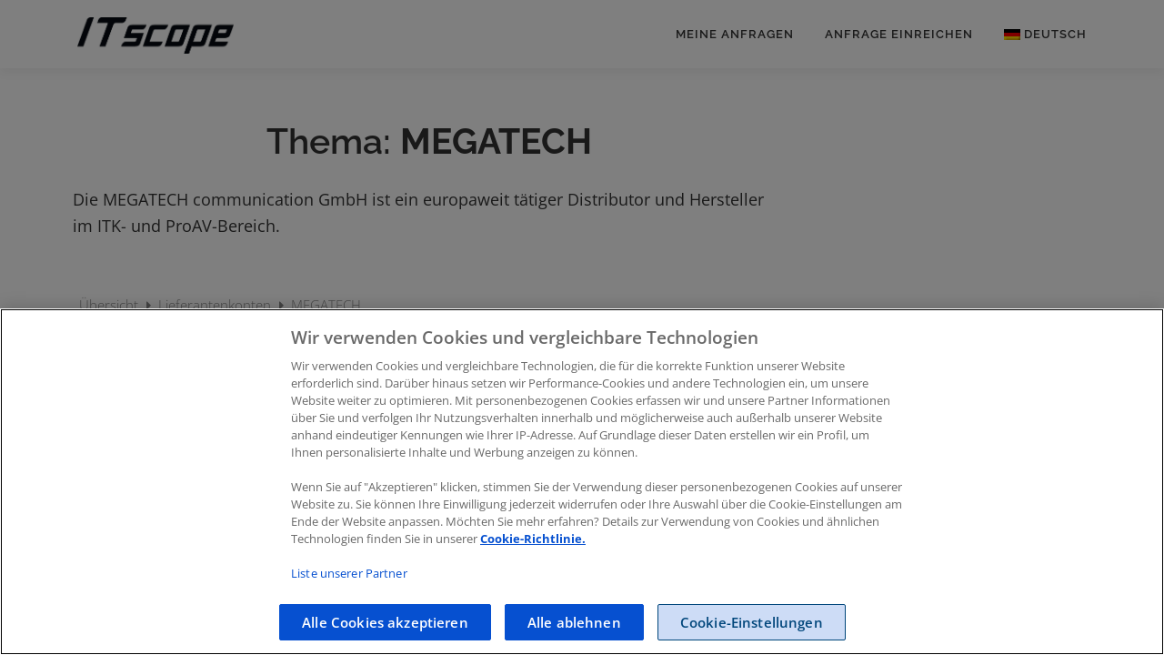

--- FILE ---
content_type: text/html; charset=UTF-8
request_url: https://guide.itscope.com/kbtopic/megatech/
body_size: 18293
content:
<!DOCTYPE html>
<html lang="de-DE">
<head>
<meta charset="UTF-8">
<meta name="viewport" content="width=device-width, initial-scale=1">
<link rel="profile" href="http://gmpg.org/xfn/11">
<meta name='robots' content='index, follow, max-image-preview:large, max-snippet:-1, max-video-preview:-1' />

	<!-- This site is optimized with the Yoast SEO plugin v26.7 - https://yoast.com/wordpress/plugins/seo/ -->
	<title>MEGATECH Archive - ITscope Guide</title>
	<link rel="canonical" href="https://guide.itscope.com/kbtopic/megatech/" />
	<meta property="og:locale" content="de_DE" />
	<meta property="og:type" content="article" />
	<meta property="og:title" content="MEGATECH Archive - ITscope Guide" />
	<meta property="og:description" content="Die MEGATECH communication GmbH ist ein europaweit tätiger Distributor und Hersteller im ITK- und ProAV-Bereich." />
	<meta property="og:url" content="https://guide.itscope.com/kbtopic/megatech/" />
	<meta property="og:site_name" content="ITscope Guide" />
	<meta property="og:image" content="https://guide.itscope.com/wp-content/uploads/2021/04/ITscopeTeam.jpg" />
	<meta property="og:image:width" content="2555" />
	<meta property="og:image:height" content="850" />
	<meta property="og:image:type" content="image/jpeg" />
	<meta name="twitter:card" content="summary_large_image" />
	<script type="application/ld+json" class="yoast-schema-graph">{"@context":"https://schema.org","@graph":[{"@type":"CollectionPage","@id":"https://guide.itscope.com/kbtopic/megatech/","url":"https://guide.itscope.com/kbtopic/megatech/","name":"MEGATECH Archive - ITscope Guide","isPartOf":{"@id":"https://guide.itscope.com/#website"},"breadcrumb":{"@id":"https://guide.itscope.com/kbtopic/megatech/#breadcrumb"},"inLanguage":"de"},{"@type":"BreadcrumbList","@id":"https://guide.itscope.com/kbtopic/megatech/#breadcrumb","itemListElement":[{"@type":"ListItem","position":1,"name":"Home","item":"https://guide.itscope.com/"},{"@type":"ListItem","position":2,"name":"Lieferantenkonten","item":"https://guide.itscope.com/kbtopic/lieferantenkonten/"},{"@type":"ListItem","position":3,"name":"MEGATECH"}]},{"@type":"WebSite","@id":"https://guide.itscope.com/#website","url":"https://guide.itscope.com/","name":"ITscope Guide","description":"Hilfe und Dokumentation","publisher":{"@id":"https://guide.itscope.com/#organization"},"potentialAction":[{"@type":"SearchAction","target":{"@type":"EntryPoint","urlTemplate":"https://guide.itscope.com/?s={search_term_string}"},"query-input":{"@type":"PropertyValueSpecification","valueRequired":true,"valueName":"search_term_string"}}],"inLanguage":"de"},{"@type":"Organization","@id":"https://guide.itscope.com/#organization","name":"ITscope Guide","url":"https://guide.itscope.com/","logo":{"@type":"ImageObject","inLanguage":"de","@id":"https://guide.itscope.com/#/schema/logo/image/","url":"https://guide.itscope.com/wp-content/uploads/2022/05/ITscope_dark_300px.png","contentUrl":"https://guide.itscope.com/wp-content/uploads/2022/05/ITscope_dark_300px.png","width":300,"height":85,"caption":"ITscope Guide"},"image":{"@id":"https://guide.itscope.com/#/schema/logo/image/"},"sameAs":["https://www.linkedin.com/company/itscope-gmbh/"]}]}</script>
	<!-- / Yoast SEO plugin. -->



<link rel="alternate" type="application/rss+xml" title="ITscope Guide &raquo; Feed" href="https://guide.itscope.com/feed/" />
<link rel="alternate" type="application/rss+xml" title="ITscope Guide &raquo; Kommentar-Feed" href="https://guide.itscope.com/comments/feed/" />
<link rel="alternate" type="application/rss+xml" title="ITscope Guide &raquo; MEGATECH Thema Feed" href="https://guide.itscope.com/kbtopic/megatech/feed/" />
<style id='wp-img-auto-sizes-contain-inline-css' type='text/css'>
img:is([sizes=auto i],[sizes^="auto," i]){contain-intrinsic-size:3000px 1500px}
/*# sourceURL=wp-img-auto-sizes-contain-inline-css */
</style>
<style id='wp-emoji-styles-inline-css' type='text/css'>

	img.wp-smiley, img.emoji {
		display: inline !important;
		border: none !important;
		box-shadow: none !important;
		height: 1em !important;
		width: 1em !important;
		margin: 0 0.07em !important;
		vertical-align: -0.1em !important;
		background: none !important;
		padding: 0 !important;
	}
/*# sourceURL=wp-emoji-styles-inline-css */
</style>
<link rel='stylesheet' id='wp-block-library-css' href='https://guide.itscope.com/wp-includes/css/dist/block-library/style.min.css?ver=6.9' type='text/css' media='all' />
<style id='wp-block-paragraph-inline-css' type='text/css'>
.is-small-text{font-size:.875em}.is-regular-text{font-size:1em}.is-large-text{font-size:2.25em}.is-larger-text{font-size:3em}.has-drop-cap:not(:focus):first-letter{float:left;font-size:8.4em;font-style:normal;font-weight:100;line-height:.68;margin:.05em .1em 0 0;text-transform:uppercase}body.rtl .has-drop-cap:not(:focus):first-letter{float:none;margin-left:.1em}p.has-drop-cap.has-background{overflow:hidden}:root :where(p.has-background){padding:1.25em 2.375em}:where(p.has-text-color:not(.has-link-color)) a{color:inherit}p.has-text-align-left[style*="writing-mode:vertical-lr"],p.has-text-align-right[style*="writing-mode:vertical-rl"]{rotate:180deg}
/*# sourceURL=https://guide.itscope.com/wp-includes/blocks/paragraph/style.min.css */
</style>
<style id='global-styles-inline-css' type='text/css'>
:root{--wp--preset--aspect-ratio--square: 1;--wp--preset--aspect-ratio--4-3: 4/3;--wp--preset--aspect-ratio--3-4: 3/4;--wp--preset--aspect-ratio--3-2: 3/2;--wp--preset--aspect-ratio--2-3: 2/3;--wp--preset--aspect-ratio--16-9: 16/9;--wp--preset--aspect-ratio--9-16: 9/16;--wp--preset--color--black: #000000;--wp--preset--color--cyan-bluish-gray: #abb8c3;--wp--preset--color--white: #ffffff;--wp--preset--color--pale-pink: #f78da7;--wp--preset--color--vivid-red: #cf2e2e;--wp--preset--color--luminous-vivid-orange: #ff6900;--wp--preset--color--luminous-vivid-amber: #fcb900;--wp--preset--color--light-green-cyan: #7bdcb5;--wp--preset--color--vivid-green-cyan: #00d084;--wp--preset--color--pale-cyan-blue: #8ed1fc;--wp--preset--color--vivid-cyan-blue: #0693e3;--wp--preset--color--vivid-purple: #9b51e0;--wp--preset--gradient--vivid-cyan-blue-to-vivid-purple: linear-gradient(135deg,rgb(6,147,227) 0%,rgb(155,81,224) 100%);--wp--preset--gradient--light-green-cyan-to-vivid-green-cyan: linear-gradient(135deg,rgb(122,220,180) 0%,rgb(0,208,130) 100%);--wp--preset--gradient--luminous-vivid-amber-to-luminous-vivid-orange: linear-gradient(135deg,rgb(252,185,0) 0%,rgb(255,105,0) 100%);--wp--preset--gradient--luminous-vivid-orange-to-vivid-red: linear-gradient(135deg,rgb(255,105,0) 0%,rgb(207,46,46) 100%);--wp--preset--gradient--very-light-gray-to-cyan-bluish-gray: linear-gradient(135deg,rgb(238,238,238) 0%,rgb(169,184,195) 100%);--wp--preset--gradient--cool-to-warm-spectrum: linear-gradient(135deg,rgb(74,234,220) 0%,rgb(151,120,209) 20%,rgb(207,42,186) 40%,rgb(238,44,130) 60%,rgb(251,105,98) 80%,rgb(254,248,76) 100%);--wp--preset--gradient--blush-light-purple: linear-gradient(135deg,rgb(255,206,236) 0%,rgb(152,150,240) 100%);--wp--preset--gradient--blush-bordeaux: linear-gradient(135deg,rgb(254,205,165) 0%,rgb(254,45,45) 50%,rgb(107,0,62) 100%);--wp--preset--gradient--luminous-dusk: linear-gradient(135deg,rgb(255,203,112) 0%,rgb(199,81,192) 50%,rgb(65,88,208) 100%);--wp--preset--gradient--pale-ocean: linear-gradient(135deg,rgb(255,245,203) 0%,rgb(182,227,212) 50%,rgb(51,167,181) 100%);--wp--preset--gradient--electric-grass: linear-gradient(135deg,rgb(202,248,128) 0%,rgb(113,206,126) 100%);--wp--preset--gradient--midnight: linear-gradient(135deg,rgb(2,3,129) 0%,rgb(40,116,252) 100%);--wp--preset--font-size--small: 13px;--wp--preset--font-size--medium: 20px;--wp--preset--font-size--large: 36px;--wp--preset--font-size--x-large: 42px;--wp--preset--spacing--20: 0.44rem;--wp--preset--spacing--30: 0.67rem;--wp--preset--spacing--40: 1rem;--wp--preset--spacing--50: 1.5rem;--wp--preset--spacing--60: 2.25rem;--wp--preset--spacing--70: 3.38rem;--wp--preset--spacing--80: 5.06rem;--wp--preset--shadow--natural: 6px 6px 9px rgba(0, 0, 0, 0.2);--wp--preset--shadow--deep: 12px 12px 50px rgba(0, 0, 0, 0.4);--wp--preset--shadow--sharp: 6px 6px 0px rgba(0, 0, 0, 0.2);--wp--preset--shadow--outlined: 6px 6px 0px -3px rgb(255, 255, 255), 6px 6px rgb(0, 0, 0);--wp--preset--shadow--crisp: 6px 6px 0px rgb(0, 0, 0);}:where(.is-layout-flex){gap: 0.5em;}:where(.is-layout-grid){gap: 0.5em;}body .is-layout-flex{display: flex;}.is-layout-flex{flex-wrap: wrap;align-items: center;}.is-layout-flex > :is(*, div){margin: 0;}body .is-layout-grid{display: grid;}.is-layout-grid > :is(*, div){margin: 0;}:where(.wp-block-columns.is-layout-flex){gap: 2em;}:where(.wp-block-columns.is-layout-grid){gap: 2em;}:where(.wp-block-post-template.is-layout-flex){gap: 1.25em;}:where(.wp-block-post-template.is-layout-grid){gap: 1.25em;}.has-black-color{color: var(--wp--preset--color--black) !important;}.has-cyan-bluish-gray-color{color: var(--wp--preset--color--cyan-bluish-gray) !important;}.has-white-color{color: var(--wp--preset--color--white) !important;}.has-pale-pink-color{color: var(--wp--preset--color--pale-pink) !important;}.has-vivid-red-color{color: var(--wp--preset--color--vivid-red) !important;}.has-luminous-vivid-orange-color{color: var(--wp--preset--color--luminous-vivid-orange) !important;}.has-luminous-vivid-amber-color{color: var(--wp--preset--color--luminous-vivid-amber) !important;}.has-light-green-cyan-color{color: var(--wp--preset--color--light-green-cyan) !important;}.has-vivid-green-cyan-color{color: var(--wp--preset--color--vivid-green-cyan) !important;}.has-pale-cyan-blue-color{color: var(--wp--preset--color--pale-cyan-blue) !important;}.has-vivid-cyan-blue-color{color: var(--wp--preset--color--vivid-cyan-blue) !important;}.has-vivid-purple-color{color: var(--wp--preset--color--vivid-purple) !important;}.has-black-background-color{background-color: var(--wp--preset--color--black) !important;}.has-cyan-bluish-gray-background-color{background-color: var(--wp--preset--color--cyan-bluish-gray) !important;}.has-white-background-color{background-color: var(--wp--preset--color--white) !important;}.has-pale-pink-background-color{background-color: var(--wp--preset--color--pale-pink) !important;}.has-vivid-red-background-color{background-color: var(--wp--preset--color--vivid-red) !important;}.has-luminous-vivid-orange-background-color{background-color: var(--wp--preset--color--luminous-vivid-orange) !important;}.has-luminous-vivid-amber-background-color{background-color: var(--wp--preset--color--luminous-vivid-amber) !important;}.has-light-green-cyan-background-color{background-color: var(--wp--preset--color--light-green-cyan) !important;}.has-vivid-green-cyan-background-color{background-color: var(--wp--preset--color--vivid-green-cyan) !important;}.has-pale-cyan-blue-background-color{background-color: var(--wp--preset--color--pale-cyan-blue) !important;}.has-vivid-cyan-blue-background-color{background-color: var(--wp--preset--color--vivid-cyan-blue) !important;}.has-vivid-purple-background-color{background-color: var(--wp--preset--color--vivid-purple) !important;}.has-black-border-color{border-color: var(--wp--preset--color--black) !important;}.has-cyan-bluish-gray-border-color{border-color: var(--wp--preset--color--cyan-bluish-gray) !important;}.has-white-border-color{border-color: var(--wp--preset--color--white) !important;}.has-pale-pink-border-color{border-color: var(--wp--preset--color--pale-pink) !important;}.has-vivid-red-border-color{border-color: var(--wp--preset--color--vivid-red) !important;}.has-luminous-vivid-orange-border-color{border-color: var(--wp--preset--color--luminous-vivid-orange) !important;}.has-luminous-vivid-amber-border-color{border-color: var(--wp--preset--color--luminous-vivid-amber) !important;}.has-light-green-cyan-border-color{border-color: var(--wp--preset--color--light-green-cyan) !important;}.has-vivid-green-cyan-border-color{border-color: var(--wp--preset--color--vivid-green-cyan) !important;}.has-pale-cyan-blue-border-color{border-color: var(--wp--preset--color--pale-cyan-blue) !important;}.has-vivid-cyan-blue-border-color{border-color: var(--wp--preset--color--vivid-cyan-blue) !important;}.has-vivid-purple-border-color{border-color: var(--wp--preset--color--vivid-purple) !important;}.has-vivid-cyan-blue-to-vivid-purple-gradient-background{background: var(--wp--preset--gradient--vivid-cyan-blue-to-vivid-purple) !important;}.has-light-green-cyan-to-vivid-green-cyan-gradient-background{background: var(--wp--preset--gradient--light-green-cyan-to-vivid-green-cyan) !important;}.has-luminous-vivid-amber-to-luminous-vivid-orange-gradient-background{background: var(--wp--preset--gradient--luminous-vivid-amber-to-luminous-vivid-orange) !important;}.has-luminous-vivid-orange-to-vivid-red-gradient-background{background: var(--wp--preset--gradient--luminous-vivid-orange-to-vivid-red) !important;}.has-very-light-gray-to-cyan-bluish-gray-gradient-background{background: var(--wp--preset--gradient--very-light-gray-to-cyan-bluish-gray) !important;}.has-cool-to-warm-spectrum-gradient-background{background: var(--wp--preset--gradient--cool-to-warm-spectrum) !important;}.has-blush-light-purple-gradient-background{background: var(--wp--preset--gradient--blush-light-purple) !important;}.has-blush-bordeaux-gradient-background{background: var(--wp--preset--gradient--blush-bordeaux) !important;}.has-luminous-dusk-gradient-background{background: var(--wp--preset--gradient--luminous-dusk) !important;}.has-pale-ocean-gradient-background{background: var(--wp--preset--gradient--pale-ocean) !important;}.has-electric-grass-gradient-background{background: var(--wp--preset--gradient--electric-grass) !important;}.has-midnight-gradient-background{background: var(--wp--preset--gradient--midnight) !important;}.has-small-font-size{font-size: var(--wp--preset--font-size--small) !important;}.has-medium-font-size{font-size: var(--wp--preset--font-size--medium) !important;}.has-large-font-size{font-size: var(--wp--preset--font-size--large) !important;}.has-x-large-font-size{font-size: var(--wp--preset--font-size--x-large) !important;}
/*# sourceURL=global-styles-inline-css */
</style>

<style id='classic-theme-styles-inline-css' type='text/css'>
/*! This file is auto-generated */
.wp-block-button__link{color:#fff;background-color:#32373c;border-radius:9999px;box-shadow:none;text-decoration:none;padding:calc(.667em + 2px) calc(1.333em + 2px);font-size:1.125em}.wp-block-file__button{background:#32373c;color:#fff;text-decoration:none}
/*# sourceURL=/wp-includes/css/classic-themes.min.css */
</style>
<link rel='stylesheet' id='wpml-menu-item-0-css' href='https://guide.itscope.com/wp-content/plugins/sitepress-multilingual-cms/templates/language-switchers/menu-item/style.min.css?ver=1' type='text/css' media='all' />
<link rel='stylesheet' id='onepress-fonts-css' href='//guide.itscope.com/wp-content/uploads/omgf/onepress-fonts/onepress-fonts.css?ver=1667557039' type='text/css' media='all' />
<link rel='stylesheet' id='onepress-animate-css' href='https://guide.itscope.com/wp-content/themes/onepress/assets/css/animate.min.css?ver=2.3.16' type='text/css' media='all' />
<link rel='stylesheet' id='onepress-fa-css' href='https://guide.itscope.com/wp-content/themes/onepress/assets/fontawesome-v6/css/all.min.css?ver=6.5.1' type='text/css' media='all' />
<link rel='stylesheet' id='onepress-fa-shims-css' href='https://guide.itscope.com/wp-content/themes/onepress/assets/fontawesome-v6/css/v4-shims.min.css?ver=6.5.1' type='text/css' media='all' />
<link rel='stylesheet' id='onepress-bootstrap-css' href='https://guide.itscope.com/wp-content/themes/onepress/assets/css/bootstrap.min.css?ver=2.3.16' type='text/css' media='all' />
<link rel='stylesheet' id='onepress-style-css' href='https://guide.itscope.com/wp-content/themes/onepress/style.css?ver=6.9' type='text/css' media='all' />
<style id='onepress-style-inline-css' type='text/css'>
.site-logo-div img{height:40px;width:auto}#main .video-section section.hero-slideshow-wrapper{background:transparent}.hero-slideshow-wrapper:after{position:absolute;top:0px;left:0px;width:100%;height:100%;background-color:rgba(0,0,0,0.3);display:block;content:""}#parallax-hero .jarallax-container .parallax-bg:before{background-color:rgba(0,0,0,0.3)}.body-desktop .parallax-hero .hero-slideshow-wrapper:after{display:none!important}#parallax-hero>.parallax-bg::before{background-color:rgba(0,0,0,0.3);opacity:1}.body-desktop .parallax-hero .hero-slideshow-wrapper:after{display:none!important}a,.screen-reader-text:hover,.screen-reader-text:active,.screen-reader-text:focus,.header-social a,.onepress-menu a:hover,.onepress-menu ul li a:hover,.onepress-menu li.onepress-current-item>a,.onepress-menu ul li.current-menu-item>a,.onepress-menu>li a.menu-actived,.onepress-menu.onepress-menu-mobile li.onepress-current-item>a,.site-footer a,.site-footer .footer-social a:hover,.site-footer .btt a:hover,.highlight,#comments .comment .comment-wrapper .comment-meta .comment-time:hover,#comments .comment .comment-wrapper .comment-meta .comment-reply-link:hover,#comments .comment .comment-wrapper .comment-meta .comment-edit-link:hover,.btn-theme-primary-outline,.sidebar .widget a:hover,.section-services .service-item .service-image i,.counter_item .counter__number,.team-member .member-thumb .member-profile a:hover,.icon-background-default{color:#0d64b5}input[type="reset"],input[type="submit"],input[type="submit"],input[type="reset"]:hover,input[type="submit"]:hover,input[type="submit"]:hover .nav-links a:hover,.btn-theme-primary,.btn-theme-primary-outline:hover,.section-testimonials .card-theme-primary,.woocommerce #respond input#submit,.woocommerce a.button,.woocommerce button.button,.woocommerce input.button,.woocommerce button.button.alt,.pirate-forms-submit-button,.pirate-forms-submit-button:hover,input[type="reset"],input[type="submit"],input[type="submit"],.pirate-forms-submit-button,.contact-form div.wpforms-container-full .wpforms-form .wpforms-submit,.contact-form div.wpforms-container-full .wpforms-form .wpforms-submit:hover,.nav-links a:hover,.nav-links a.current,.nav-links .page-numbers:hover,.nav-links .page-numbers.current{background:#0d64b5}.btn-theme-primary-outline,.btn-theme-primary-outline:hover,.pricing__item:hover,.section-testimonials .card-theme-primary,.entry-content blockquote{border-color:#0d64b5}#footer-widgets{}.gallery-carousel .g-item{padding:0px 10px}.gallery-carousel-wrap{margin-left:-10px;margin-right:-10px}.gallery-grid .g-item,.gallery-masonry .g-item .inner{padding:10px}.gallery-grid-wrap,.gallery-masonry-wrap{margin-left:-10px;margin-right:-10px}.gallery-justified-wrap{margin-left:-20px;margin-right:-20px}
/*# sourceURL=onepress-style-inline-css */
</style>
<link rel='stylesheet' id='onepress-gallery-lightgallery-css' href='https://guide.itscope.com/wp-content/themes/onepress/assets/css/lightgallery.css?ver=6.9' type='text/css' media='all' />
<link rel='stylesheet' id='algolia-autocomplete-css' href='https://guide.itscope.com/wp-content/plugins/wp-search-with-algolia/css/algolia-autocomplete.css?ver=2.11.1' type='text/css' media='all' />
<link rel='stylesheet' id='minerva-kb-font/css-css' href='//guide.itscope.com/wp-content/uploads/omgf/minerva-kb-fontcss/minerva-kb-fontcss.css?ver=1667557039' type='text/css' media='all' />
<link rel='stylesheet' id='minerva-kb/css-css' href='https://guide.itscope.com/wp-content/plugins/minervakb/assets/css/dist/minerva-kb.css?ver=2.0.9' type='text/css' media='all' />
<style id='minerva-kb/css-inline-css' type='text/css'>
.mkb-container {width: 1180px;}.mkb-content-main.mkb-content-main--has-sidebar {width: 70%;}.mkb-sidebar {width: 30%;}@media (min-width: 1025px) {.mkb-sidebar.mkb-fixed {position: fixed;top: 3em;}.mkb-sidebar.mkb-fixed-bottom {position: absolute;}}.kb-search__results-summary .kb-search-request-indicator,.mkb-widget .kb-search__results-summary .kb-search-request-indicator {color: #be0926;}.mkb-anchors-list__item-link.active:before {background: #00aae8;}.mkb-anchors-list__item-link.active .mkb-anchors-list__item-link-label {color: #fff;}.mkb-article-text .mkb-anchors-list,.mkb-single-content .mkb-anchors-list {width: 30%;}.mkb-article-text .mkb-anchors-list.mkb-anchors-list--hierarchical,.mkb-single-content .mkb-anchors-list.mkb-anchors-list--hierarchical {width: 40%;}.kb-topic__count,.mkb-article-item__topic {color: #ffffff;background: #0d64b5;}.mkb-content-main--search .mkb-article-item__topic {  color: #ffffff;  background: #be0926;}.kb-topic__inner {height: 100%;}.mkb-article-extra__like,.mkb-article-extra__like:focus,.mkb-article-extra__like:active,.mkb-article-extra__like:visited,.mkb-article-extra__like:hover,.mkb-article-item__likes i {color: #4BB651;}.mkb-article-extra__message {border-color: #eee;background: #f7f7f7;color: #888;}.mkb-article-extra__feedback-sent-message {border-color: #eee;background: #f7f7f7;color: #888;}.mkb-article-extra__feedback-form-submit a {background: #4a90e2;color: #ffffff;}.mkb-article-extra__like.mkb-voted,.mkb-article-extra__like.mkb-voted:focus,.mkb-article-extra__like.mkb-voted:active,.mkb-article-extra__like.mkb-voted:visited,.mkb-article-extra__like.mkb-voted:hover {background-color: #4BB651;border-color: #4BB651;color: #efefef;}.mkb-article-extra__dislike,.mkb-article-extra__dislike:focus,.mkb-article-extra__dislike:active,.mkb-article-extra__dislike:visited,.mkb-article-extra__dislike:hover,.mkb-article-item__dislikes i {color: #be0926;}.mkb-article-extra__dislike.mkb-voted,.mkb-article-extra__dislike.mkb-voted:focus,.mkb-article-extra__dislike.mkb-voted:active,.mkb-article-extra__dislike.mkb-voted:visited,.mkb-article-extra__dislike.mkb-voted:hover {background-color: #be0926;border-color: #be0926;color: #efefef;}.kb-search .kb-search__result-topic-name {color: #ffffff;background: #be0926;}.kb-topic .kb-topic__box-header,.kb-topic .kb-topic__title-link {color: #0d64b5;}.mkb-article-item--simple .mkb-entry-header {  background: #f7f7f7;  padding-top: 1em;  padding-bottom: 1em;  padding-left: 1em;  padding-right: 1em;}.kb-header {background: #ffffff;}.kb-faq .kb-faq__questions .kb-faq__question-title {font-size: 1.5em;}.kb-faq__question-title {background: #ffffff;color: #333333;}.kb-faq__question-title:hover {background: #f2f2f2;}.kb-faq__answer {background: #ffffff;color: #333;}.kb-faq__no-results {background: #f7f7f7;color: #333;}.kb-faq__count {background: #be0926;color: #ffffff;}.kb-faq .kb-faq__toggle-all .kb-faq__toggle-all-link {background: #dd3333;color: #ffffff;}.kb-faq .kb-faq__toggle-all .kb-faq__toggle-all-link:hover {background: #ffffff;}.kb-faq .kb-faq__category-title {margin-top: 1em;margin-bottom: 0.3em;}/* Shortcodes */.mkb-info {background: #d9edf7;color: #333333;border-color: #bce8f1;}.mkb-info__icon {color: #31708f;}.mkb-tip {background: #fcf8e3;color: #333333;border-color: #faebcc;}.mkb-tip__icon {color: #8a6d3b;}.mkb-warning {background: #f2dede;color: #333333;border-color: #ebccd1;}.mkb-warning__icon {color: #a94442;}.mkb-related-content {background: #e8f9f2;color: #333333;border-color: #2ab77b;}.mkb-related-content a {color: #007acc;}.kb-topic.kb-topic--box-view .kb-topic__inner {background: #ffffff;}.kb-topic.kb-topic--box-view .kb-topic__inner:hover {background: #f8f8f8;}.mkb-widget {background: #f2f2f2;color: #888;}.mkb-widget a,.elementor-widget-wp-widget-kb_table_of_contents_widget a,.elementor-widget-wp-widget-kb_account_widget a,.elementor-widget-wp-widget-kb_content_tree_widget a,.elementor-widget-wp-widget-kb_recent_topics_widget a,.elementor-widget-wp-widget-kb_recent_articles_widget a {color: #888;}.elementor-widget-wp-widget-kb_content_tree_widget i.fa,.elementor-widget-wp-widget-kb_recent_topics_widget i.fa,.elementor-widget-wp-widget-kb_recent_articles_widget i.fa,.elementor-widget-wp-widget-kb_content_tree_widget i.fas,.elementor-widget-wp-widget-kb_recent_topics_widget i.fas,.elementor-widget-wp-widget-kb_recent_articles_widget i.fas,.elementor-widget-wp-widget-kb_content_tree_widget i.far,.elementor-widget-wp-widget-kb_recent_topics_widget i.far,.elementor-widget-wp-widget-kb_recent_articles_widget i.far,.mkb-widget i.fa,.mkb-widget i.fas,.mkb-widget i.far {color: #888;}.mkb-widget .mkb-widget-title,.elementor-widget .mkb-widget-title {color: #333;}.mkb-widget .mkb-button,.elementor-widget .mkb-button {  background: #29abe2;  color: #ffffff;}.mkb-widget-content-tree__article--active .mkb-widget-content-tree__article-title:after {background: #32CD32;}.mkb-root,.kb-search,.kb-search input,.mkb-shortcode-container,#mkb-client-editor,.mkb-floating-helper-wrap,.wp-block[data-type^=minervakb] {font-family: 'Open Sans';}.mkb-root .kb-search ::-webkit-input-placeholder { /* Chrome/Opera/Safari */font-family: 'Open Sans';}.mkb-root .kb-search ::-moz-placeholder { /* Firefox 19+ */font-family: 'Open Sans';}.mkb-root .kb-search :-ms-input-placeholder { /* IE 10+ */font-family: 'Open Sans';}.mkb-root .kb-search :-moz-placeholder { /* Firefox 18- */font-family: 'Open Sans';}.mkb-root .mkb-single-content .mkb-article-text,.mkb-root .mkb-related-articles,#mkb-client-editor {font-size: 1em;}.mkb-root .mkb-single-content .mkb-article-text {line-height: 1.7em;}@media (min-width: 481px) {.mkb-root h1 {font-size: 2em;}.mkb-root h2 {font-size: 1.8em;}.mkb-root h3 {font-size: 1.6em;}.mkb-root h4 {font-size: 1.4em;}.mkb-root h5 {font-size: 1.2em;}.mkb-root h6 {font-size: 1em;}}.mkb-widget {font-size: 1em;}.mkb-widget .mkb-widget-title {font-size: 1.3em;}.mkb-root .mkb-article-text,.mkb-root .mkb-article-header,.mkb-root .mkb-article-item__excerpt {color: #333;}.mkb-root .mkb-article-text a,.mkb-root .mkb-article-header a,.mkb-article-item--detailed .mkb-entry-title a {color: #0d64b5;}.mkb-root h1 {color: #333;}.mkb-root h2 {color: #333;}.mkb-root h3 {color: #333;}.mkb-root h4 {color: #333;}.mkb-root h5 {color: #333;}.mkb-root h6 {color: #333;}.mkb-breadcrumbs {font-size: 1em;text-align: left;background-color: rgba(255,255,255,0);color: #888;padding-top: 0em;padding-left: 0em;padding-right: 0em;padding-bottom: 0em;}.mkb-breadcrumbs li a {color: #888;}.mkb-single .mkb-root {padding-top: 3em;padding-bottom: 3em;}.mkb-archive .mkb-root {padding-top: 3em;padding-bottom: 3em;}.mkb-settings-home-page .mkb-root {padding-top: 0em;padding-bottom: 0em;}.mkb-search .mkb-root {padding-top: 2em;padding-bottom: 0em;}.mkb-ticket .mkb-root {  padding-top: 3em;  padding-bottom: 3em;}.mkb-create-ticket .mkb-root {  padding-top: 3em;  padding-bottom: 3em;}.mkb-support-account .mkb-root {  padding-top: 3em;  padding-bottom: 3em;}.mkb-search-match {background: rgba(255,255,255,0);color: #333333;}.mkb-pagination ul li {background: #f7f7f7;color: #333;}.mkb-pagination ul li a {color: #0d64b5;}/** * Guest posts */.mkb-client-submission-send {background: #be0926;color: #ffffff;}/** * Versions */.mkb-article-version,.mkb-article-version:hover,.mkb-article-version:active,.mkb-article-version:focus,.mkb-article-version:visited.mkb-article-versions a,.mkb-article-versions a:hover,.mkb-article-versions a:active,.mkb-article-versions a:focus,.mkb-article-versions a:visited {background: #00a0d2;color: #fff;}/** * Floating Helper */.mkb-floating-helper-wrap {  bottom: 2em;}.mkb-floating-helper-wrap.helper-position-btm_right {  right: 2em;}.mkb-floating-helper-wrap.helper-position-btm_left {  left: 2em;}.mkb-floating-helper-btn {background: #4a90e2;color: #ffffff;width: 78px;height: 78px;  transform: scale(0.6) translateY(14.285714285714em) translateX(.5em) rotate(-90deg);}.helper-position-btm_left .mkb-floating-helper-btn {  transform: scale(0.6) translateY(14.285714285714em) translateX(-.5em) rotate(90deg);}.mkb-floating-helper-btn .mkb-floating-helper-btn-icon {font-size: 38px;height: 38px;}.mkb-floating-helper-content {background: #4a90e2;color: #ffffff;width: 36em;}.mkb-floating-helper-content .kb-header .kb-search__results {max-height: 20em;}.mkb-floating-helper-content .kb-header .kb-search__form {max-height: calc(43px + 20em);}.mkb-glossary-term {  background: rgba(0, 0, 0, 0);  color: #333333;  border-bottom: 2px dotted #f2f2f2;  }.mkb-root .mkb-article-text .mkb-glossary-term {  color: #333333;}.mkb-glossary-tooltip {  width: 20rem;}.mkb-ticket-status.mkb-ticket-status--new {  background: #fcd93c;  color: #333;}.mkb-ticket-status.mkb-ticket-status--pending {  background: #05a6ef;  color: #fff;}.mkb-ticket-status.mkb-ticket-status--open {  background: #f44a2c;  color: #fff;}.mkb-ticket-status.mkb-ticket-status--on-hold {  background: #037caf;  color: #fff;}.mkb-ticket-status.mkb-ticket-status--closed {  background: #888;  color: #fff;}.mkb-create-ticket-form .mkb-button,.mkb-create-ticket-form input[type="submit"],.mkb-create-ticket-form input[type="submit"]:hover,.mkb-reply-to-ticket-form .mkb-button,.mkb-reply-to-ticket-form input[type="submit"],.mkb-reply-to-ticket-form input[type="submit"]:hover,.mkb-reopen-ticket-form .mkb-button,.mkb-reopen-ticket-form input[type="submit"],.mkb-reopen-ticket-form input[type="submit"]:hover,.mkb-provide-ticket-credentials-form .mkb-button,.mkb-provide-ticket-credentials-form input[type="submit"],.mkb-provide-ticket-credentials-form input[type="submit"]:hover,.mkb-create-support-account-form .mkb-button,.mkb-create-support-account-form input[type="submit"],.mkb-create-support-account-form input[type="submit"]:hover,.mkb-support-account-login-form .mkb-button,.mkb-support-account-login-form input[type="submit"],.mkb-support-account-login-form input[type="submit"]:hover {  background: #29abe2;  border: 2px solid #29abe2;}.mkb-create-ticket-form .mkb-button--secondary,.mkb-reply-to-ticket-form .mkb-button--secondary,.mkb-reopen-ticket-form .mkb-button--secondary,.mkb-provide-ticket-credentials-form .mkb-button--secondary,.mkb-create-support-account-form .mkb-button--secondary,.mkb-support-account-login-form .mkb-button--secondary {  background: transparent; /* for priority */  color: #29abe2;}/** * Feature Requests */.mkb-feature-request__actions .mkb-vote-for-feature {  color: #29abe2;  background-color: #ffffff;}.mkb-feature-request__actions .mkb-vote-for-feature:hover:not(.state--pending),.mkb-feature-request__actions .mkb-vote-for-feature.state--voted {  color: #ffffff;  background-color: #29abe2;  border-color: #29abe2;}
/*# sourceURL=minerva-kb%2Fcss-inline-css */
</style>
<link rel='stylesheet' id='minerva-kb/fa-css-css' href='https://guide.itscope.com/wp-content/plugins/minervakb/assets/css/vendor/font-awesome.css' type='text/css' media='all' />
<script type="text/javascript" src="https://guide.itscope.com/wp-includes/js/jquery/jquery.min.js?ver=3.7.1" id="jquery-core-js"></script>
<script type="text/javascript" src="https://guide.itscope.com/wp-includes/js/jquery/jquery-migrate.min.js?ver=3.4.1" id="jquery-migrate-js"></script>
<link rel="https://api.w.org/" href="https://guide.itscope.com/wp-json/" /><link rel="alternate" title="JSON" type="application/json" href="https://guide.itscope.com/wp-json/wp/v2/kbtopic/302" /><link rel="EditURI" type="application/rsd+xml" title="RSD" href="https://guide.itscope.com/xmlrpc.php?rsd" />
<meta name="generator" content="WordPress 6.9" />
<meta name="generator" content="WPML ver:4.8.6 stt:1,3;" />
<!-- OneTrust Cookies Consent Notice start for guide.itscope.com -->
 
<script src="https://cdn.cookielaw.org/scripttemplates/otSDKStub.js" data-document-language="true" type="text/javascript" charset="UTF-8" data-domain-script="019b128a-8c42-7ffa-a2a2-ec490f4f6ef1" ></script>
<script type="text/javascript">
function OptanonWrapper() { }
</script>
<!-- OneTrust Cookies Consent Notice end for guide.itscope.com -->		<style>
			.algolia-search-highlight {
				background-color: #fffbcc;
				border-radius: 2px;
				font-style: normal;
			}
		</style>
		<link rel="icon" href="https://guide.itscope.com/wp-content/uploads/2021/10/cropped-cropped-ITscope_Icon-32x32.png" sizes="32x32" />
<link rel="icon" href="https://guide.itscope.com/wp-content/uploads/2021/10/cropped-cropped-ITscope_Icon-192x192.png" sizes="192x192" />
<link rel="apple-touch-icon" href="https://guide.itscope.com/wp-content/uploads/2021/10/cropped-cropped-ITscope_Icon-180x180.png" />
<meta name="msapplication-TileImage" content="https://guide.itscope.com/wp-content/uploads/2021/10/cropped-cropped-ITscope_Icon-270x270.png" />
		<style type="text/css" id="wp-custom-css">
			.breadcrumbs {
	display: none;
}

.mkb-columns {
    max-width: 1140px;
    margin: 0 auto;
}

.mkb-taxonomy-description, .mkb-page-description {
    text-align: left;
    font-size: 0.7em;
    font-weight: normal;
}

.mkb-page-title {
	font-weight: 600;
}

.mkb-section-title {
	font-weight: 600;
}

.mkb-sidebar {
	padding: 0 0 0 2em;
}

.footer-widgets {
	background: #222;
	height: 100px;
}

.mkb-widget.widget ul li {
	margin: 1em 0;
}

.kb-header{
	background-image: url("https://guide.itscope.com/wp-content/uploads/2022/03/ITscope-Support-_.png");
	background-position: center center;
	background-repeat: no-repeat;
	margin-bottom: 5em;
	background-size: cover;
	}

.mkb-taxonomy-description, .mkb-page-description {
	font-size: 0.9em;
	color: #333;
}

.mkb-widget-articles__list {
	font-weight: normal;
}

.kb-faq .kb-faq__questions .kb-faq__question-title {
	font-size: 1.2em;
	font-weight: normal;
}

.kb-topic__description {
	font-weight: normal;
	color: #333;
}

.mkb-article-text {
	font-weight: normal;
}

.mkb-article-item__excerpt {
	font-weight: normal;
}

.kb-faq__answer-content {
	font-weight: normal;
}

.mkb-anchors-list__container {
	font-weight: normal;
}

.mkb-content-main--search .kb-header {
	background: white;
}

.mkb-search .mkb-page-header {
	margin-bottom: 1em;
}

.site-footer {
	text-align: center;
}

.mkb-row {
	display: flex;
}

.kb-search__title {
    line-height: 3em;
}

.mkb-glossary-term {
    color: #888;
    font-style: italic;
}

.wp-block-embed__wrapperX {
	max-width: 1020px	
		
}

.yt_box {
	border: 1px solid #cccccc;
	max-width:1024px
}		</style>
		</head>

<body class="archive tax-kbtopic term-megatech term-302 wp-custom-logo wp-theme-onepress mkb-desktop mkb-archive mkb-version-2-0-9">
<div id="page" class="hfeed site">
	<a class="skip-link screen-reader-text" href="#content">Zum Inhalt springen</a>
	<div id="header-section" class="h-on-top no-transparent">		<header id="masthead" class="site-header header-contained is-sticky no-scroll no-t h-on-top" role="banner">
			<div class="container">
				<div class="site-branding">
					<div class="site-brand-inner has-logo-img no-desc"><div class="site-logo-div"><a href="https://guide.itscope.com/" class="custom-logo-link  no-t-logo" rel="home" itemprop="url"><img width="2881" height="670" src="https://guide.itscope.com/wp-content/uploads/2021/08/cropped-ITscope-neues-Logo-vektorisiert.png" class="custom-logo" alt="ITscope Guide" itemprop="logo" srcset="https://guide.itscope.com/wp-content/uploads/2021/08/cropped-ITscope-neues-Logo-vektorisiert.png 2x" decoding="async" /></a></div></div>				</div>
				<div class="header-right-wrapper">
					<a href="#0" id="nav-toggle">Menü<span></span></a>
					<nav id="site-navigation" class="main-navigation" role="navigation">
						<ul class="onepress-menu">
							<li id="menu-item-4437" class="menu-item menu-item-type-custom menu-item-object-custom menu-item-4437"><a href="https://help.itscope.com/hc/requests">Meine Anfragen</a></li>
<li id="menu-item-4436" class="menu-item menu-item-type-custom menu-item-object-custom menu-item-4436"><a href="https://help.itscope.com/hc/requests/new">Anfrage einreichen</a></li>
<li id="menu-item-wpml-ls-170-de" class="menu-item wpml-ls-slot-170 wpml-ls-item wpml-ls-item-de wpml-ls-current-language wpml-ls-menu-item wpml-ls-first-item menu-item-type-wpml_ls_menu_item menu-item-object-wpml_ls_menu_item menu-item-has-children menu-item-wpml-ls-170-de"><a href="https://guide.itscope.com/kbtopic/megatech/" role="menuitem"><img
            class="wpml-ls-flag"
            src="https://guide.itscope.com/wp-content/plugins/sitepress-multilingual-cms/res/flags/de.png"
            alt=""
            
            
    /><span class="wpml-ls-display">Deutsch</span></a>
<ul class="sub-menu">
	<li id="menu-item-wpml-ls-170-en" class="menu-item wpml-ls-slot-170 wpml-ls-item wpml-ls-item-en wpml-ls-menu-item wpml-ls-last-item menu-item-type-wpml_ls_menu_item menu-item-object-wpml_ls_menu_item menu-item-wpml-ls-170-en"><a href="https://guide.itscope.com/en/kbtopic/megatech-en/" title="Zu Englisch wechseln" aria-label="Zu Englisch wechseln" role="menuitem"><img
            class="wpml-ls-flag"
            src="https://guide.itscope.com/wp-content/plugins/sitepress-multilingual-cms/res/flags/en.png"
            alt=""
            
            
    /><span class="wpml-ls-display">Englisch</span></a></li>
</ul>
</li>
						</ul>
					</nav>

				</div>
			</div>
		</header>
		</div><div class="mkb-root mkb-clearfix mkb-sidebar-right mkb-container"><div class="mkb-content-main mkb-content-main--topic mkb-content-main--has-sidebar"><div class="mkb-page-header"><h1 class="mkb-page-title">Thema: <span>MEGATECH</span></h1><div class="mkb-taxonomy-description">Die MEGATECH communication GmbH ist ein europaweit tätiger Distributor und Hersteller im ITK- und ProAV-Bereich.</div></div>		<div class="mkb-breadcrumbs">
			<div class="mkb-breadcrumbs__gradient"></div>
			<div class="mkb-breadcrumbs__pattern"></div>
			<span
				class="mkb-breadcrumbs__label">
							</span>
			<ul class="mkb-breadcrumbs__list">
									<li>
												    <a href="https://guide.itscope.com/kb/megatech-gmbh/">
                                                Übersicht                            						</a>
	    												        			<i class="mkb-breadcrumbs-icon fa fa-caret-right"></i>
				    						</li>
									<li>
												    <a href="https://guide.itscope.com/kbtopic/lieferantenkonten/">
                                                Lieferantenkonten                            						</a>
	    												        			<i class="mkb-breadcrumbs-icon fa fa-caret-right"></i>
				    						</li>
									<li>
						                        MEGATECH                        											</li>
							</ul>
		</div>
				<div class="mkb-article-list-container article-list-layout-1col">
				<div id="mkb-article-4862" class="mkb-article-item mkb-article-item--simple"><div class="mkb-entry-header">
		<h2 class="mkb-entry-title">

			
            			    <i class="mkb-article-icon fa fa-book fa-lg"></i>
            
			
			<a href="https://guide.itscope.com/kb/megatech-gmbh/" rel="bookmark">

				
				MEGATECH GmbH
				
			</a>

			
		</h2>

		</div><!-- .mkb-entry-header --></div><!-- #mkb-article-## -->			</div>
		</div><!--.mkb-content-main--><aside class="mkb-sidebar" role="complementary">
				</aside></div><!--.mkb-container-->	<footer id="colophon" class="site-footer" role="contentinfo">
						<div id="footer-widgets" class="footer-widgets section-padding ">
					<div class="container">
						<div class="row">
																<div id="footer-1" class="col-md-3 col-sm-12 footer-column widget-area sidebar" role="complementary">
										<aside id="block-2" class="footer-widget widget widget_block widget_text">
<p><a href="https://www.itscope.com/impressum/" target="_blank" rel="noreferrer noopener">Impressum</a> | <a href="https://www.itscope.com/datenschutz/" target="_blank" rel="noreferrer noopener">Datenschutz</a> | <a href="https://www.itscope.com/wp-content/uploads/2023/05/ITscope-AGB-Mai-2023.pdf" target="_blank" rel="noreferrer noopener">AGB</a></p>
</aside>									</div>
																<div id="footer-2" class="col-md-3 col-sm-12 footer-column widget-area sidebar" role="complementary">
										<aside id="block-3" class="footer-widget widget widget_block widget_text">
<p><a href="https://www.itscope.com/cookie-statement/" target="_blank" rel="noreferrer noopener">Cookies</a> | <a href="javascript:OneTrust.ToggleInfoDisplay()" data-type="link" data-id="javascript:OneTrust.ToggleInfoDisplay()">Cookie-Einstellungen</a></p>
</aside>									</div>
																<div id="footer-3" class="col-md-3 col-sm-12 footer-column widget-area sidebar" role="complementary">
										<aside id="block-4" class="footer-widget widget widget_block widget_text">
<p><a href="https://www.itscope.com/itscope-blog/" target="_blank" rel="noreferrer noopener"></a><a href="https://www.itscope.com/">ITscope Webseite</a> | <a href="https://www.itscope.com/itscope-blog/" target="_blank" rel="noreferrer noopener">ITscope Blog</a></p>
</aside><aside id="block-7" class="footer-widget widget widget_block widget_text">
<p></p>
</aside>									</div>
																<div id="footer-4" class="col-md-3 col-sm-12 footer-column widget-area sidebar" role="complementary">
										<aside id="block-5" class="footer-widget widget widget_block widget_text">
<p><a href="https://status.itscope.com/" target="_blank" rel="noreferrer noopener">ITscope Status</a></p>
</aside><aside id="block-9" class="footer-widget widget widget_block widget_text">
<p></p>
</aside><aside id="block-8" class="footer-widget widget widget_block widget_text">
<p></p>
</aside>									</div>
													</div>
					</div>
				</div>
					
		<div class="site-info">
			<div class="container">
									<div class="btt">
						<a class="back-to-top" href="#page" title="Zurück nach oben"><i class="fa fa-angle-double-up wow flash" data-wow-duration="2s"></i></a>
					</div>
											Copyright &copy; 2026 ITscope Guide			<span class="sep"> &ndash; </span>
			<a href="https://www.famethemes.com/themes/onepress">OnePress</a> Theme von FameThemes					</div>
		</div>

	</footer>
	</div>


<script type="speculationrules">
{"prefetch":[{"source":"document","where":{"and":[{"href_matches":"/*"},{"not":{"href_matches":["/wp-*.php","/wp-admin/*","/wp-content/uploads/*","/wp-content/*","/wp-content/plugins/*","/wp-content/themes/onepress/*","/*\\?(.+)"]}},{"not":{"selector_matches":"a[rel~=\"nofollow\"]"}},{"not":{"selector_matches":".no-prefetch, .no-prefetch a"}}]},"eagerness":"conservative"}]}
</script>

			<script type="text/javascript">
				var _paq = _paq || [];
								_paq.push(['trackPageView']);
								(function () {
					var u = "https://analytics3.wpmudev.com/";
					_paq.push(['setTrackerUrl', u + 'track/']);
					_paq.push(['setSiteId', '11968']);
					var d   = document, g = d.createElement('script'), s = d.getElementsByTagName('script')[0];
					g.type  = 'text/javascript';
					g.async = true;
					g.defer = true;
					g.src   = 'https://analytics.wpmucdn.com/matomo.js';
					s.parentNode.insertBefore(g, s);
				})();
			</script>
			<script type="text/javascript">var algolia = {"debug":false,"application_id":"0FP2VSY93B","search_api_key":"883ceb33cd7eb87b31b8c84df0e082ea","powered_by_enabled":false,"insights_enabled":false,"search_hits_per_page":"10","query":"","indices":{"searchable_posts":{"name":"wp_searchable_posts","id":"searchable_posts","enabled":true,"replicas":[]},"posts_kb":{"name":"wp_posts_kb","id":"posts_kb","enabled":true,"replicas":[]},"terms_kbtopic":{"name":"wp_terms_kbtopic","id":"terms_kbtopic","enabled":true,"replicas":[]}},"autocomplete":{"sources":[{"index_id":"posts_kb","index_name":"wp_posts_kb","label":"KB Articles","admin_name":"KB Articles","position":10,"max_suggestions":5,"tmpl_suggestion":"autocomplete-post-suggestion","enabled":true},{"index_id":"terms_kbtopic","index_name":"wp_terms_kbtopic","label":"Topics","admin_name":"Thema","position":20,"max_suggestions":3,"tmpl_suggestion":"autocomplete-term-suggestion","enabled":true}],"input_selector":"input[name='s']:not(.no-autocomplete):not(#adminbar-search)"}};</script>
<script type="text/html" id="tmpl-autocomplete-header">
	<div class="autocomplete-header">
		<div class="autocomplete-header-title">{{{ data.label }}}</div>
		<div class="clear"></div>
	</div>
</script>

<script type="text/html" id="tmpl-autocomplete-post-suggestion">
	<a class="suggestion-link" href="{{ data.permalink }}" title="{{ data.post_title }}">
		<# if ( data.images.thumbnail ) { #>
			<img class="suggestion-post-thumbnail" src="{{ data.images.thumbnail.url }}" alt="{{ data.post_title }}">
		<# } #>
		<div class="suggestion-post-attributes">
			<span class="suggestion-post-title">{{{ data._highlightResult.post_title.value }}}</span>
			<# if ( data._snippetResult['content'] ) { #>
				<span class="suggestion-post-content">{{{ data._snippetResult['content'].value }}}</span>
			<# } #>
		</div>
			</a>
</script>

<script type="text/html" id="tmpl-autocomplete-term-suggestion">
	<a class="suggestion-link" href="{{ data.permalink }}" title="{{ data.name }}">
		<svg viewBox="0 0 21 21" width="21" height="21">
			<svg width="21" height="21" viewBox="0 0 21 21">
				<path
					d="M4.662 8.72l-1.23 1.23c-.682.682-.68 1.792.004 2.477l5.135 5.135c.7.693 1.8.688 2.48.005l1.23-1.23 5.35-5.346c.31-.31.54-.92.51-1.36l-.32-4.29c-.09-1.09-1.05-2.06-2.15-2.14l-4.3-.33c-.43-.03-1.05.2-1.36.51l-.79.8-2.27 2.28-2.28 2.27zm9.826-.98c.69 0 1.25-.56 1.25-1.25s-.56-1.25-1.25-1.25-1.25.56-1.25 1.25.56 1.25 1.25 1.25z"
					fill-rule="evenodd"></path>
			</svg>
		</svg>
		<span class="suggestion-post-title">{{{ data._highlightResult.name.value }}}</span>
	</a>
</script>

<script type="text/html" id="tmpl-autocomplete-user-suggestion">
	<a class="suggestion-link user-suggestion-link" href="{{ data.posts_url }}" title="{{ data.display_name }}">
		<# if ( data.avatar_url ) { #>
			<img class="suggestion-user-thumbnail" src="{{ data.avatar_url }}" alt="{{ data.display_name }}">
		<# } #>
		<span class="suggestion-post-title">{{{ data._highlightResult.display_name.value }}}</span>
	</a>
</script>

<script type="text/html" id="tmpl-autocomplete-footer">
	<div class="autocomplete-footer">
		<div class="autocomplete-footer-branding">
			<a href="#" class="algolia-powered-by-link" title="Algolia">
				<svg width="150px" height="25px" viewBox="0 0 572 64"><path fill="#36395A" d="M16 48.3c-3.4 0-6.3-.6-8.7-1.7A12.4 12.4 0 0 1 1.9 42C.6 40 0 38 0 35.4h6.5a6.7 6.7 0 0 0 3.9 6c1.4.7 3.3 1.1 5.6 1.1 2.2 0 4-.3 5.4-1a7 7 0 0 0 3-2.4 6 6 0 0 0 1-3.4c0-1.5-.6-2.8-1.9-3.7-1.3-1-3.3-1.6-5.9-1.8l-4-.4c-3.7-.3-6.6-1.4-8.8-3.4a10 10 0 0 1-3.3-7.9c0-2.4.6-4.6 1.8-6.4a12 12 0 0 1 5-4.3c2.2-1 4.7-1.6 7.5-1.6s5.5.5 7.6 1.6a12 12 0 0 1 5 4.4c1.2 1.8 1.8 4 1.8 6.7h-6.5a6.4 6.4 0 0 0-3.5-5.9c-1-.6-2.6-1-4.4-1s-3.2.3-4.4 1c-1.1.6-2 1.4-2.6 2.4-.5 1-.8 2-.8 3.1a5 5 0 0 0 1.5 3.6c1 1 2.6 1.7 4.7 1.9l4 .3c2.8.2 5.2.8 7.2 1.8 2.1 1 3.7 2.2 4.9 3.8a9.7 9.7 0 0 1 1.7 5.8c0 2.5-.7 4.7-2 6.6a13 13 0 0 1-5.6 4.4c-2.4 1-5.2 1.6-8.4 1.6Zm35.6 0c-2.6 0-4.8-.4-6.7-1.3a13 13 0 0 1-4.7-3.5 17.1 17.1 0 0 1-3.6-10.4v-1c0-2 .3-3.8 1-5.6a13 13 0 0 1 7.3-8.3 15 15 0 0 1 6.3-1.4A13.2 13.2 0 0 1 64 24.3c1 2.2 1.6 4.6 1.6 7.2V34H39.4v-4.3h21.8l-1.8 2.2c0-2-.3-3.7-.9-5.1a7.3 7.3 0 0 0-2.7-3.4c-1.2-.7-2.7-1.1-4.6-1.1s-3.4.4-4.7 1.3a8 8 0 0 0-2.9 3.6c-.6 1.5-.9 3.3-.9 5.4 0 2 .3 3.7 1 5.3a7.9 7.9 0 0 0 2.8 3.7c1.3.8 3 1.3 5 1.3s3.8-.5 5.1-1.3c1.3-1 2.1-2 2.4-3.2h6a11.8 11.8 0 0 1-7 8.7 16 16 0 0 1-6.4 1.2ZM80 48c-2.2 0-4-.3-5.7-1a8.4 8.4 0 0 1-3.7-3.3 9.7 9.7 0 0 1-1.3-5.2c0-2 .5-3.8 1.5-5.2a9 9 0 0 1 4.3-3.1c1.8-.7 4-1 6.7-1H89v4.1h-7.5c-2 0-3.4.5-4.4 1.4-1 1-1.6 2.1-1.6 3.6s.5 2.7 1.6 3.6c1 1 2.5 1.4 4.4 1.4 1.1 0 2.2-.2 3.2-.7 1-.4 1.9-1 2.6-2 .6-1 1-2.4 1-4.2l1.7 2.1c-.2 2-.7 3.8-1.5 5.2a9 9 0 0 1-3.4 3.3 12 12 0 0 1-5.3 1Zm9.5-.7v-8.8h-1v-10c0-1.8-.5-3.2-1.4-4.1-1-1-2.4-1.4-4.2-1.4a142.9 142.9 0 0 0-10.2.4v-5.6a74.8 74.8 0 0 1 8.6-.4c3 0 5.5.4 7.5 1.2s3.4 2 4.4 3.6c1 1.7 1.4 4 1.4 6.7v18.4h-5Zm12.9 0V17.8h5v12.3h-.2c0-4.2 1-7.4 2.8-9.5a11 11 0 0 1 8.3-3.1h1v5.6h-2a9 9 0 0 0-6.3 2.2c-1.5 1.5-2.2 3.6-2.2 6.4v15.6h-6.4Zm34.4 1a15 15 0 0 1-6.6-1.3c-1.9-.9-3.4-2-4.7-3.5a15.5 15.5 0 0 1-2.7-5c-.6-1.7-1-3.6-1-5.4v-1c0-2 .4-3.8 1-5.6a15 15 0 0 1 2.8-4.9c1.3-1.5 2.8-2.6 4.6-3.5a16.4 16.4 0 0 1 13.3.2c2 1 3.5 2.3 4.8 4a12 12 0 0 1 2 6H144c-.2-1.6-1-3-2.2-4.1a7.5 7.5 0 0 0-5.2-1.7 8 8 0 0 0-4.7 1.3 8 8 0 0 0-2.8 3.6 13.8 13.8 0 0 0 0 10.3c.6 1.5 1.5 2.7 2.8 3.6s2.8 1.3 4.8 1.3c1.5 0 2.7-.2 3.8-.8a7 7 0 0 0 2.6-2c.7-1 1-2 1.2-3.2h6.2a11 11 0 0 1-2 6.2 15.1 15.1 0 0 1-11.8 5.5Zm19.7-1v-40h6.4V31h-1.3c0-3 .4-5.5 1.1-7.6a9.7 9.7 0 0 1 3.5-4.8A9.9 9.9 0 0 1 172 17h.3c3.5 0 6 1.1 7.9 3.5 1.7 2.3 2.6 5.7 2.6 10v16.8h-6.4V29.6c0-2.1-.6-3.8-1.8-5a6.4 6.4 0 0 0-4.8-1.8c-2 0-3.7.7-5 2a7.8 7.8 0 0 0-1.9 5.5v17h-6.4Zm63.8 1a12.2 12.2 0 0 1-10.9-6.2 19 19 0 0 1-1.8-7.3h1.4v12.5h-5.1v-40h6.4v19.8l-2 3.5c.2-3.1.8-5.7 1.9-7.7a11 11 0 0 1 4.4-4.5c1.8-1 3.9-1.5 6.1-1.5a13.4 13.4 0 0 1 12.8 9.1c.7 1.9 1 3.8 1 6v1c0 2.2-.3 4.1-1 6a13.6 13.6 0 0 1-13.2 9.4Zm-1.2-5.5a8.4 8.4 0 0 0 7.9-5c.7-1.5 1.1-3.3 1.1-5.3s-.4-3.8-1.1-5.3a8.7 8.7 0 0 0-3.2-3.6 9.6 9.6 0 0 0-9.2-.2 8.5 8.5 0 0 0-3.3 3.2c-.8 1.4-1.3 3-1.3 5v2.3a9 9 0 0 0 1.3 4.8 9 9 0 0 0 3.4 3c1.4.7 2.8 1 4.4 1Zm27.3 3.9-10-28.9h6.5l9.5 28.9h-6Zm-7.5 12.2v-5.7h4.9c1 0 2-.1 2.9-.4a4 4 0 0 0 2-1.4c.4-.7.9-1.6 1.2-2.7l8.6-30.9h6.2l-9.3 32.4a14 14 0 0 1-2.5 5 8.9 8.9 0 0 1-4 2.8c-1.5.6-3.4.9-5.6.9h-4.4Zm9-12.2v-5.2h6.4v5.2H248Z"></path><path fill="#003DFF" d="M534.4 9.1H528a.8.8 0 0 1-.7-.7V1.8c0-.4.2-.7.6-.8l6.5-1c.4 0 .8.2.9.6v7.8c0 .4-.4.7-.8.7zM428 35.2V.8c0-.5-.3-.8-.7-.8h-.2l-6.4 1c-.4 0-.7.4-.7.8v35c0 1.6 0 11.8 12.3 12.2.5 0 .8-.4.8-.8V43c0-.4-.3-.7-.6-.8-4.5-.5-4.5-6-4.5-7zm106.5-21.8H528c-.4 0-.7.4-.7.8v34c0 .4.3.8.7.8h6.5c.4 0 .8-.4.8-.8v-34c0-.5-.4-.8-.8-.8zm-17.7 21.8V.8c0-.5-.3-.8-.8-.8l-6.5 1c-.4 0-.7.4-.7.8v35c0 1.6 0 11.8 12.3 12.2.4 0 .8-.4.8-.8V43c0-.4-.3-.7-.7-.8-4.4-.5-4.4-6-4.4-7zm-22.2-20.6a16.5 16.5 0 0 1 8.6 9.3c.8 2.2 1.3 4.8 1.3 7.5a19.4 19.4 0 0 1-4.6 12.6 14.8 14.8 0 0 1-5.2 3.6c-2 .9-5.2 1.4-6.8 1.4a21 21 0 0 1-6.7-1.4 15.4 15.4 0 0 1-8.6-9.3 21.3 21.3 0 0 1 0-14.4 15.2 15.2 0 0 1 8.6-9.3c2-.8 4.3-1.2 6.7-1.2s4.6.4 6.7 1.2zm-6.7 27.6c2.7 0 4.7-1 6.2-3s2.2-4.3 2.2-7.8-.7-6.3-2.2-8.3-3.5-3-6.2-3-4.7 1-6.1 3c-1.5 2-2.2 4.8-2.2 8.3s.7 5.8 2.2 7.8 3.5 3 6.2 3zm-88.8-28.8c-6.2 0-11.7 3.3-14.8 8.2a18.6 18.6 0 0 0 4.8 25.2c1.8 1.2 4 1.8 6.2 1.7s.1 0 .1 0h.9c4.2-.7 8-4 9.1-8.1v7.4c0 .4.3.7.8.7h6.4a.7.7 0 0 0 .7-.7V14.2c0-.5-.3-.8-.7-.8h-13.5zm6.3 26.5a9.8 9.8 0 0 1-5.7 2h-.5a10 10 0 0 1-9.2-14c1.4-3.7 5-6.3 9-6.3h6.4v18.3zm152.3-26.5h13.5c.5 0 .8.3.8.7v33.7c0 .4-.3.7-.8.7h-6.4a.7.7 0 0 1-.8-.7v-7.4c-1.2 4-4.8 7.4-9 8h-.1a4.2 4.2 0 0 1-.5.1h-.9a10.3 10.3 0 0 1-7-2.6c-4-3.3-6.5-8.4-6.5-14.2 0-3.7 1-7.2 3-10 3-5 8.5-8.3 14.7-8.3zm.6 28.4c2.2-.1 4.2-.6 5.7-2V21.7h-6.3a9.8 9.8 0 0 0-9 6.4 10.2 10.2 0 0 0 9.1 13.9h.5zM452.8 13.4c-6.2 0-11.7 3.3-14.8 8.2a18.5 18.5 0 0 0 3.6 24.3 10.4 10.4 0 0 0 13 .6c2.2-1.5 3.8-3.7 4.5-6.1v7.8c0 2.8-.8 5-2.2 6.3-1.5 1.5-4 2.2-7.5 2.2l-6-.3c-.3 0-.7.2-.8.5l-1.6 5.5c-.1.4.1.8.5 1h.1c2.8.4 5.5.6 7 .6 6.3 0 11-1.4 14-4.1 2.7-2.5 4.2-6.3 4.5-11.4V14.2c0-.5-.4-.8-.8-.8h-13.5zm6.3 8.2v18.3a9.6 9.6 0 0 1-5.6 2h-1a10.3 10.3 0 0 1-8.8-14c1.4-3.7 5-6.3 9-6.3h6.4zM291 31.5A32 32 0 0 1 322.8 0h30.8c.6 0 1.2.5 1.2 1.2v61.5c0 1.1-1.3 1.7-2.2 1l-19.2-17a18 18 0 0 1-11 3.4 18.1 18.1 0 1 1 18.2-14.8c-.1.4-.5.7-.9.6-.1 0-.3 0-.4-.2l-3.8-3.4c-.4-.3-.6-.8-.7-1.4a12 12 0 1 0-2.4 8.3c.4-.4 1-.5 1.6-.2l14.7 13.1v-46H323a26 26 0 1 0 10 49.7c.8-.4 1.6-.2 2.3.3l3 2.7c.3.2.3.7 0 1l-.2.2a32 32 0 0 1-47.2-28.6z"></path></svg>
			</a>
		</div>
	</div>
</script>

<script type="text/html" id="tmpl-autocomplete-empty">
	<div class="autocomplete-empty">
		No results matched your query 		<span class="empty-query">"{{ data.query }}"</span>
	</div>
</script>

<script type="text/javascript">
	window.addEventListener('load', function () {

		/* Initialize Algolia client */
		var client = algoliasearch( algolia.application_id, algolia.search_api_key );

		/**
		 * Algolia hits source method.
		 *
		 * This method defines a custom source to use with autocomplete.js.
		 *
		 * @param object $index Algolia index object.
		 * @param object $params Options object to use in search.
		 */
		var algoliaHitsSource = function( index, params ) {
			return function( query, callback ) {
				index
					.search( query, params )
					.then( function( response ) {
						callback( response.hits, response );
					})
					.catch( function( error ) {
						callback( [] );
					});
			}
		}

		/* Setup autocomplete.js sources */
		var sources = [];
		algolia.autocomplete.sources.forEach( function( config, i ) {
			var suggestion_template = wp.template( config[ 'tmpl_suggestion' ] );
			sources.push( {
				source: algoliaHitsSource( client.initIndex( config[ 'index_name' ] ), {
					hitsPerPage: config[ 'max_suggestions' ],
					attributesToSnippet: [
						'content:10'
					],
					highlightPreTag: '__ais-highlight__',
					highlightPostTag: '__/ais-highlight__'
				} ),
				debounce: config['debounce'],
				templates: {
					header: function () {
						return wp.template( 'autocomplete-header' )( {
							label: _.escape( config[ 'label' ] )
						} );
					},
					suggestion: function ( hit ) {
						if ( hit.escaped === true ) {
							return suggestion_template( hit );
						}
						hit.escaped = true;

						for ( var key in hit._highlightResult ) {
							/* We do not deal with arrays. */
							if ( typeof hit._highlightResult[ key ].value !== 'string' ) {
								continue;
							}
							hit._highlightResult[ key ].value = _.escape( hit._highlightResult[ key ].value );
							hit._highlightResult[ key ].value = hit._highlightResult[ key ].value.replace( /__ais-highlight__/g, '<em>' ).replace( /__\/ais-highlight__/g, '</em>' );
						}

						for ( var key in hit._snippetResult ) {
							/* We do not deal with arrays. */
							if ( typeof hit._snippetResult[ key ].value !== 'string' ) {
								continue;
							}

							hit._snippetResult[ key ].value = _.escape( hit._snippetResult[ key ].value );
							hit._snippetResult[ key ].value = hit._snippetResult[ key ].value.replace( /__ais-highlight__/g, '<em>' ).replace( /__\/ais-highlight__/g, '</em>' );
						}

						return suggestion_template( hit );
					}
				}
			} );

		} );

		/* Setup dropdown menus */
		document.querySelectorAll( algolia.autocomplete.input_selector ).forEach( function( element ) {

			var config = {
				debug: algolia.debug,
				hint: false,
				openOnFocus: true,
				appendTo: 'body',
				templates: {
					empty: wp.template( 'autocomplete-empty' )
				}
			};

			if ( algolia.powered_by_enabled ) {
				config.templates.footer = wp.template( 'autocomplete-footer' );
			}

			/* Instantiate autocomplete.js */
			var autocomplete = algoliaAutocomplete( element, config, sources )
				.on( 'autocomplete:selected', function ( e, suggestion ) {
					/* Redirect the user when we detect a suggestion selection. */
					window.location.href = suggestion.permalink ?? suggestion.posts_url; // Users use the `posts_url` property instead of `permalink`.
				} );

			/* Force the dropdown to be re-drawn on scroll to handle fixed containers. */
			window.addEventListener( 'scroll', function() {
				if ( autocomplete.autocomplete.getWrapper().style.display === "block" ) {
					autocomplete.autocomplete.close();
					autocomplete.autocomplete.open();
				}
			} );
		} );

		var algoliaPoweredLink = document.querySelector( '.algolia-powered-by-link' );
		if ( algoliaPoweredLink ) {
			algoliaPoweredLink.addEventListener( 'click', function( e ) {
				e.preventDefault();
				window.location = "https://www.algolia.com/?utm_source=WordPress&utm_medium=extension&utm_content=" + window.location.hostname + "&utm_campaign=poweredby";
			} );
		}
	});
</script>
<script type="text/javascript" id="onepress-theme-js-extra">
/* <![CDATA[ */
var onepress_js_settings = {"onepress_disable_animation":"","onepress_disable_sticky_header":"","onepress_vertical_align_menu":"0","hero_animation":"flipInX","hero_speed":"5000","hero_fade":"750","submenu_width":"0","hero_duration":"5000","hero_disable_preload":"","disabled_google_font":"","is_home":"","gallery_enable":"1","is_rtl":"","parallax_speed":"0.5"};
//# sourceURL=onepress-theme-js-extra
/* ]]> */
</script>
<script type="text/javascript" src="https://guide.itscope.com/wp-content/themes/onepress/assets/js/theme-all.min.js?ver=2.3.16" id="onepress-theme-js"></script>
<script type="text/javascript" src="https://guide.itscope.com/wp-includes/js/underscore.min.js?ver=1.13.7" id="underscore-js"></script>
<script type="text/javascript" id="wp-util-js-extra">
/* <![CDATA[ */
var _wpUtilSettings = {"ajax":{"url":"/wp-admin/admin-ajax.php"}};
//# sourceURL=wp-util-js-extra
/* ]]> */
</script>
<script type="text/javascript" src="https://guide.itscope.com/wp-includes/js/wp-util.min.js?ver=6.9" id="wp-util-js"></script>
<script type="text/javascript" src="https://guide.itscope.com/wp-content/plugins/wp-search-with-algolia/js/algoliasearch/dist/algoliasearch-lite.umd.js?ver=2.11.1" id="algolia-search-js"></script>
<script type="text/javascript" src="https://guide.itscope.com/wp-content/plugins/wp-search-with-algolia/js/autocomplete.js/dist/autocomplete.min.js?ver=2.11.1" id="algolia-autocomplete-js"></script>
<script type="text/javascript" src="https://guide.itscope.com/wp-content/plugins/wp-search-with-algolia/js/autocomplete-noconflict.js?ver=2.11.1" id="algolia-autocomplete-noconflict-js"></script>
<script type="text/javascript" id="minerva-kb/common-ui-js-js-extra">
/* <![CDATA[ */
var MinervaKB = {"ajaxUrl":"https://guide.itscope.com/wp-admin/admin-ajax.php","siteUrl":"https://guide.itscope.com","platform":"desktop","info":{"isPost":false,"isPage":false,"isSingle":false,"isTicket":false,"isSupportClient":false,"isTicketAuthorView":false,"userCanAttachFiles":false,"isRTL":false,"postId":4862},"nonce":{"nonce":"031b2e8113","nonceKey":"minerva_kb_ajax_nonce"},"settings":{"show_like_message":false,"show_dislike_message":false,"enable_feedback":true,"single_template":"plugin","feedback_mode":"dislike","feedback_email_on":false,"track_search_with_results":false,"ga_good_search_category":"Knowledge Base","ga_good_search_action":"Search success","ga_good_search_value":"","track_search_without_results":false,"ga_bad_search_category":"Knowledge Base","ga_bad_search_action":"Search fail","ga_bad_search_value":"","track_article_likes":false,"ga_like_category":"Knowledge Base","ga_like_action":"Article like","ga_like_label":"article_id","ga_like_value":"","track_article_dislikes":false,"ga_dislike_category":"Knowledge Base","ga_dislike_action":"Article dislike","ga_dislike_label":"article_id","ga_dislike_value":"","track_article_feedback":false,"ga_feedback_category":"Knowledge Base","ga_feedback_action":"Article feedback","ga_feedback_label":"article_id","ga_feedback_value":"","search_delay":"1000","live_search_show_excerpt":false,"active_search_groups":[""],"live_search_use_post":false,"show_back_to_top":false,"scrollspy_switch":false,"toc_in_content_disable":false,"global_scroll_offset":{"unit":"px","size":"30"},"article_fancybox":true,"article_sidebar":"none","article_sidebar_sticky":true,"article_sidebar_sticky_top":{"unit":"em","size":"3"},"article_sidebar_sticky_min_width":{"unit":"px","size":"1025"},"back_to_top_position":"inline","back_to_top_text":"To top","show_back_to_top_icon":false,"back_to_top_icon":"fa-long-arrow-up","back_to_site_top":false,"toc_scroll_offset":{"unit":"px","size":"0"},"search_mode":"nonblocking","search_needle_length":"70","search_request_fe_cache":true,"live_search_disable_mobile":true,"live_search_disable_tablet":true,"live_search_disable_desktop":true,"live_search_prevent_submit":false,"faq_filter_open_single":true,"faq_slow_animation":false,"faq_toggle_mode":false,"faq_enable_pages":false,"content_tree_widget_open_active_branch":true,"toc_url_update":false,"faq_url_update":false,"faq_scroll_offset":{"unit":"px","size":"0"},"toc_headings_exclude":"","antispam_failed_message":"Wrong security question answer, try again.","submit_success_message":"Your content has been submitted, thank you!","submit_content_editor_skin":"snow","fh_show_delay":"3000","fh_display_mode":"auto","glossary_mobile_mode":"popup","glossary_loader_icon":"fa-circle-o-notch","glossary_enable_pages":false,"glossary_scroll_offset":{"unit":"px","size":"0"},"glossary_highlight_limit":"0","glossary_highlight_post_types":["kb"],"glossary_highlight_exclude_ids":[""],"tickets_create_use_standalone_upload_button":true},"i18n":{"no-results":"No results","results":"results","result":"result","questions":"Fragen","question":"Frage","search_group_kb":"Knowledge Base","search_group_kb_topics":"Topics","search_group_faq":"FAQ","search_group_glossary":"Glossary","like_message_text":"\u003Ci class=\"fa fa-smile-o\"\u003E\u003C/i\u003E Great!\u003Cbr /\u003E\u003Cstrong\u003EThank you\u003C/strong\u003E for your vote!","dislike_message_text":"Thank you for your vote!","feedback_label":"You can leave feedback:","feedback_email_label":"Your email (optional):","feedback_submit_label":"Send feedback","feedback_submit_request_label":"Sending...","feedback_info_text":"We will use your feedback to improve this article","feedback_sent_text":"Thank you for your feedback, we will do our best to fix this soon","submission_empty_title":"Title must not be empty","submission_empty_content":"Content must not be empty","form_error_general_text":"Some error has happened","ticket_create_error_empty_message_text":"Ticket message must not be empty","ticket_create_success_message_heading_text":"Your ticket has been created successfully!","ticket_create_success_email_sent_text":"Email has been sent to your email address.","ticket_create_success_email_not_sent_text":"Email has not been sent due to errors.","ticket_create_success_link_message_text":"Please, copy the link below to be able to access your ticket later.\u003Cbr\u003E\n\u003Cstrong style=\"color:red\"\u003EDO NOT share this link online!\u003C/strong\u003E \nAnyone with the link will be able to view, reply and manage this ticket.","ticket_credentials_saved_text":"Your credentials have been saved.","ticket_credentials_deleted_text":"Your credentials have been deleted.","ticket_credentials_error_empty_text":"Credentials must not be empty.","ticket_reply_error_empty_text":"Reply must not be empty.","ticket_reply_field_placeholder_text":"Write your reply here...","ticket_reply_success_message_text":"Your reply was saved, reloading page.","ticket_reply_error_files_not_added_text":"Some file(s) were not attached due to errors.","ticket_reopen_success_message_text":"Ticket has been reopened, reloading","recaptcha_user_message":"You must pass ReCaptcha to proceed","feature_request_submit_success_message":"Thank you, your feature request was submitted and will be published after moderation"},"glossary":[{"id":3001,"title":"Kundenmitarbeiter","permalink":"https://guide.itscope.com/glossary/kundenmitarbeiter/","synonyms":""},{"id":2990,"title":"Administrator","permalink":"https://guide.itscope.com/glossary/administrator/","synonyms":"Administratoren"},{"id":2992,"title":"Portalzust\u00e4ndiger","permalink":"https://guide.itscope.com/glossary/zustaendiger/","synonyms":"Portal-Zust\u00e4ndiger, Portal-Zust\u00e4ndige, Portalzust\u00e4ndige, Portalzust\u00e4ndigen, Portal-Zust\u00e4ndigen"},{"id":2988,"title":"Aktivit\u00e4ten","permalink":"https://guide.itscope.com/glossary/aktivitaeten-2/","synonyms":"Aktivit\u00e4ten-Bereich"},{"id":2987,"title":"Produktauswahl","permalink":"https://guide.itscope.com/glossary/produktauswahl/","synonyms":"Produktauswahlen"},{"id":2986,"title":"Produktkategorie","permalink":"https://guide.itscope.com/glossary/kategorie/","synonyms":"Produktkategorien"},{"id":2985,"title":"Kategoriebaum","permalink":"https://guide.itscope.com/glossary/kategoriebaum/","synonyms":""},{"id":2984,"title":"Preisregel","permalink":"https://guide.itscope.com/glossary/preisregel/","synonyms":""},{"id":2983,"title":"Preiskalkulation","permalink":"https://guide.itscope.com/glossary/preiskalkulation/","synonyms":""},{"id":2974,"title":"eServices","permalink":"https://guide.itscope.com/glossary/eservices/","synonyms":""},{"id":2973,"title":"B2B-Bestellungen","permalink":"https://guide.itscope.com/glossary/b2b-bestellungen/","synonyms":""},{"id":2972,"title":"B2B-Sortiment","permalink":"https://guide.itscope.com/glossary/sortiment/","synonyms":""},{"id":2971,"title":"B2B-Produkte","permalink":"https://guide.itscope.com/glossary/produkte/","synonyms":""},{"id":2970,"title":"B2B-Preise","permalink":"https://guide.itscope.com/glossary/preise/","synonyms":""},{"id":2969,"title":"Kundengruppen","permalink":"https://guide.itscope.com/glossary/kundengruppen/","synonyms":""},{"id":2967,"title":"Kundenportal","permalink":"https://guide.itscope.com/glossary/kundenportal/","synonyms":""},{"id":2965,"title":"B2B-Portal","permalink":"https://guide.itscope.com/glossary/portal/","synonyms":""},{"id":1188,"title":"Abgeschlossene Auftr\u00e4ge","permalink":"https://guide.itscope.com/glossary/abgeschlossene-auftraege/","synonyms":""},{"id":1187,"title":"Best\u00e4tigte Auftr\u00e4ge","permalink":"https://guide.itscope.com/glossary/bestaetigte-auftraege/","synonyms":""},{"id":1186,"title":"Eingegangene Auftr\u00e4ge","permalink":"https://guide.itscope.com/glossary/eingegangene-auftraege/","synonyms":""},{"id":1184,"title":"Verkaufsboard","permalink":"https://guide.itscope.com/glossary/verkaufsboard/","synonyms":""},{"id":1178,"title":"Details zur Preisanfrage","permalink":"https://guide.itscope.com/glossary/details-zur-preisanfrage/","synonyms":""},{"id":1177,"title":"Produktdetails","permalink":"https://guide.itscope.com/glossary/produktdetails/","synonyms":""},{"id":1176,"title":"Bezugsquellendetails","permalink":"https://guide.itscope.com/glossary/bezugsquellendetails/","synonyms":""},{"id":1175,"title":"Bezugsquellen","permalink":"https://guide.itscope.com/glossary/bezugsquellen/","synonyms":""},{"id":1174,"title":"Aktivit\u00e4ten","permalink":"https://guide.itscope.com/glossary/aktivitaeten/","synonyms":""},{"id":1169,"title":"Kontextbereich","permalink":"https://guide.itscope.com/glossary/kontextbereich/","synonyms":""},{"id":1168,"title":"Sie haben keine Berechtigung, die Bestellung auszuf\u00fchren","permalink":"https://guide.itscope.com/glossary/sie-haben-keine-berechtigung-die-bestellung-auszufuehren/","synonyms":""},{"id":1167,"title":"Der eService \u201eBestellung\u201c kann erst nach Eintragen Ihrer Partnerschaft mit dem Distributor genutzt werden","permalink":"https://guide.itscope.com/glossary/der-eservice-bestellung-kann-erst-nach-eintragen-ihrer-partnerschaft-mit-dem-distributor-genutzt-werden/","synonyms":""},{"id":1166,"title":"Bei diesem Lieferanten ist keine direkte Bestellung m\u00f6glich","permalink":"https://guide.itscope.com/glossary/bei-diesem-lieferanten-ist-keine-direkte-bestellung-moeglich/","synonyms":""},{"id":1158,"title":"Bestellvorschau","permalink":"https://guide.itscope.com/glossary/bestellvorschau/","synonyms":""},{"id":1157,"title":"Bestellung vorbereiten","permalink":"https://guide.itscope.com/glossary/bestellung-vorbereiten/","synonyms":""},{"id":1156,"title":"Anfrage zur\u00fcckziehen","permalink":"https://guide.itscope.com/glossary/anfrage-zurueckziehen/","synonyms":""},{"id":1155,"title":"Anfragepartner hinzuf\u00fcgen","permalink":"https://guide.itscope.com/glossary/anfragepartner-hinzufuegen/","synonyms":""},{"id":1154,"title":"Angebot eingegangen","permalink":"https://guide.itscope.com/glossary/angebot-eingegangen/","synonyms":"Angebote eingegangen, Angebot vorhanden, Angebote vorhanden, Angebot verf\u00fcgbar, Angebote verf\u00fcgbar"},{"id":1145,"title":"Angebotsfunktion","permalink":"https://guide.itscope.com/glossary/angebot/","synonyms":""},{"id":1144,"title":"Preisanfrage","permalink":"https://guide.itscope.com/glossary/preisanfrage/","synonyms":""},{"id":1143,"title":"Minimale Quellen","permalink":"https://guide.itscope.com/glossary/minimale-quellen/","synonyms":"minimaler Quellen"},{"id":1142,"title":"Warenkorboptimierung Bester Preis","permalink":"https://guide.itscope.com/glossary/bester-preis/","synonyms":""},{"id":1141,"title":"Bester Preis Partner","permalink":"https://guide.itscope.com/glossary/bester-preis-partner/","synonyms":""},{"id":1137,"title":"Optimierungsmodus Manuell","permalink":"https://guide.itscope.com/glossary/manuell/","synonyms":"Manuelle Warenkorboptimierung"},{"id":1136,"title":"Schnellzugriff","permalink":"https://guide.itscope.com/glossary/schnellzugriff/","synonyms":""},{"id":1135,"title":"Archivierte Bestellungen","permalink":"https://guide.itscope.com/glossary/archivierte-bestellungen/","synonyms":""},{"id":1134,"title":"Gesendete Bestellungen","permalink":"https://guide.itscope.com/glossary/gesendete-bestellungen/","synonyms":""},{"id":1133,"title":"Vorbereitete Bestellungen","permalink":"https://guide.itscope.com/glossary/vorbereitete-bestellungen/","synonyms":""},{"id":1131,"title":"Warenkorb erstellen","permalink":"https://guide.itscope.com/glossary/warenkorb-erstellen/","synonyms":""},{"id":1127,"title":"Allgemeiner Warenkorb","permalink":"https://guide.itscope.com/glossary/allgemeiner-warenkorb/","synonyms":""},{"id":1128,"title":"Meine Warenk\u00f6rbe","permalink":"https://guide.itscope.com/glossary/meine-warenkoerbe/","synonyms":""},{"id":1125,"title":"Position","permalink":"https://guide.itscope.com/glossary/position/","synonyms":"Positionen"},{"id":1123,"title":"Artikel","permalink":"https://guide.itscope.com/glossary/artikel/","synonyms":""},{"id":1119,"title":"Distributor","permalink":"https://guide.itscope.com/glossary/distributor/","synonyms":""},{"id":1120,"title":"Bezugsquelle","permalink":"https://guide.itscope.com/glossary/bezugsquelle/","synonyms":""},{"id":1117,"title":"Lieferant","permalink":"https://guide.itscope.com/glossary/lieferant/","synonyms":""},{"id":1115,"title":"Preisauswahlmen\u00fc","permalink":"https://guide.itscope.com/glossary/preisauswahlmenue/","synonyms":""},{"id":1113,"title":"Lieferantenkarte","permalink":"https://guide.itscope.com/glossary/lieferantenkarte/","synonyms":""},{"id":1111,"title":"Warenkorb","permalink":"https://guide.itscope.com/glossary/warenkorb/","synonyms":"Warenk\u00f6rbe"},{"id":1104,"title":"Einkaufsboard","permalink":"https://guide.itscope.com/glossary/einkaufsboard/","synonyms":""},{"id":10,"title":"Desktop App","permalink":"https://guide.itscope.com/glossary/desktop-app/","synonyms":"DektopApp"}]};
//# sourceURL=minerva-kb%2Fcommon-ui-js-js-extra
/* ]]> */
</script>
<script type="text/javascript" src="https://guide.itscope.com/wp-content/plugins/minervakb/assets/js/minerva-kb-common-ui.js?ver=2.0.9" id="minerva-kb/common-ui-js-js"></script>
<script type="text/javascript" src="https://guide.itscope.com/wp-content/plugins/minervakb/assets/js/minerva-kb.js?ver=2.0.9" id="minerva-kb/js-js"></script>
<script id="wp-emoji-settings" type="application/json">
{"baseUrl":"https://s.w.org/images/core/emoji/17.0.2/72x72/","ext":".png","svgUrl":"https://s.w.org/images/core/emoji/17.0.2/svg/","svgExt":".svg","source":{"concatemoji":"https://guide.itscope.com/wp-includes/js/wp-emoji-release.min.js?ver=6.9"}}
</script>
<script type="module">
/* <![CDATA[ */
/*! This file is auto-generated */
const a=JSON.parse(document.getElementById("wp-emoji-settings").textContent),o=(window._wpemojiSettings=a,"wpEmojiSettingsSupports"),s=["flag","emoji"];function i(e){try{var t={supportTests:e,timestamp:(new Date).valueOf()};sessionStorage.setItem(o,JSON.stringify(t))}catch(e){}}function c(e,t,n){e.clearRect(0,0,e.canvas.width,e.canvas.height),e.fillText(t,0,0);t=new Uint32Array(e.getImageData(0,0,e.canvas.width,e.canvas.height).data);e.clearRect(0,0,e.canvas.width,e.canvas.height),e.fillText(n,0,0);const a=new Uint32Array(e.getImageData(0,0,e.canvas.width,e.canvas.height).data);return t.every((e,t)=>e===a[t])}function p(e,t){e.clearRect(0,0,e.canvas.width,e.canvas.height),e.fillText(t,0,0);var n=e.getImageData(16,16,1,1);for(let e=0;e<n.data.length;e++)if(0!==n.data[e])return!1;return!0}function u(e,t,n,a){switch(t){case"flag":return n(e,"\ud83c\udff3\ufe0f\u200d\u26a7\ufe0f","\ud83c\udff3\ufe0f\u200b\u26a7\ufe0f")?!1:!n(e,"\ud83c\udde8\ud83c\uddf6","\ud83c\udde8\u200b\ud83c\uddf6")&&!n(e,"\ud83c\udff4\udb40\udc67\udb40\udc62\udb40\udc65\udb40\udc6e\udb40\udc67\udb40\udc7f","\ud83c\udff4\u200b\udb40\udc67\u200b\udb40\udc62\u200b\udb40\udc65\u200b\udb40\udc6e\u200b\udb40\udc67\u200b\udb40\udc7f");case"emoji":return!a(e,"\ud83e\u1fac8")}return!1}function f(e,t,n,a){let r;const o=(r="undefined"!=typeof WorkerGlobalScope&&self instanceof WorkerGlobalScope?new OffscreenCanvas(300,150):document.createElement("canvas")).getContext("2d",{willReadFrequently:!0}),s=(o.textBaseline="top",o.font="600 32px Arial",{});return e.forEach(e=>{s[e]=t(o,e,n,a)}),s}function r(e){var t=document.createElement("script");t.src=e,t.defer=!0,document.head.appendChild(t)}a.supports={everything:!0,everythingExceptFlag:!0},new Promise(t=>{let n=function(){try{var e=JSON.parse(sessionStorage.getItem(o));if("object"==typeof e&&"number"==typeof e.timestamp&&(new Date).valueOf()<e.timestamp+604800&&"object"==typeof e.supportTests)return e.supportTests}catch(e){}return null}();if(!n){if("undefined"!=typeof Worker&&"undefined"!=typeof OffscreenCanvas&&"undefined"!=typeof URL&&URL.createObjectURL&&"undefined"!=typeof Blob)try{var e="postMessage("+f.toString()+"("+[JSON.stringify(s),u.toString(),c.toString(),p.toString()].join(",")+"));",a=new Blob([e],{type:"text/javascript"});const r=new Worker(URL.createObjectURL(a),{name:"wpTestEmojiSupports"});return void(r.onmessage=e=>{i(n=e.data),r.terminate(),t(n)})}catch(e){}i(n=f(s,u,c,p))}t(n)}).then(e=>{for(const n in e)a.supports[n]=e[n],a.supports.everything=a.supports.everything&&a.supports[n],"flag"!==n&&(a.supports.everythingExceptFlag=a.supports.everythingExceptFlag&&a.supports[n]);var t;a.supports.everythingExceptFlag=a.supports.everythingExceptFlag&&!a.supports.flag,a.supports.everything||((t=a.source||{}).concatemoji?r(t.concatemoji):t.wpemoji&&t.twemoji&&(r(t.twemoji),r(t.wpemoji)))});
//# sourceURL=https://guide.itscope.com/wp-includes/js/wp-emoji-loader.min.js
/* ]]> */
</script>

</body>
</html>
